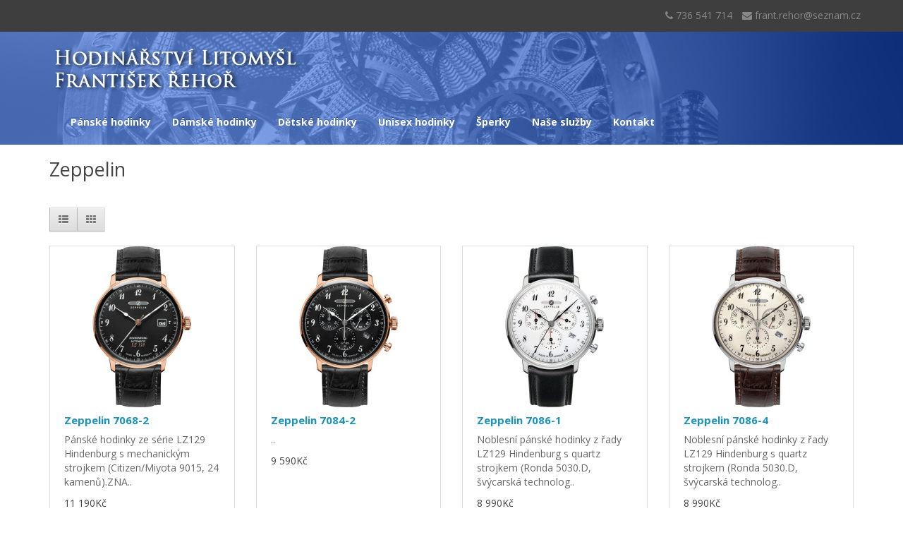

--- FILE ---
content_type: text/html; charset=utf-8
request_url: http://hodinarstvilitomysl.cz/index.php?route=product/category&path=233_284&page=2
body_size: 3195
content:
<!DOCTYPE html>
<!--[if IE]><![endif]-->
<!--[if IE 8 ]><html dir="ltr" lang="cs" class="ie8"><![endif]-->
<!--[if IE 9 ]><html dir="ltr" lang="cs" class="ie9"><![endif]-->
<!--[if (gt IE 9)|!(IE)]><!-->
<html dir="ltr" lang="cs">
<!--<![endif]-->
<head>
<meta charset="UTF-8" />
<meta name="viewport" content="width=device-width, initial-scale=1">
<title>Zeppelin</title>
<base href="http://hodinarstvilitomysl.cz/" />
<meta http-equiv="X-UA-Compatible" content="IE=edge">
<link href="http://hodinarstvilitomysl.cz/image/catalog/logo.png" rel="icon" />
<link href="http://hodinarstvilitomysl.cz/index.php?route=product/category&amp;path=233_284" rel="canonical" />
<script src="catalog/view/javascript/jquery/jquery-2.1.1.min.js" type="text/javascript"></script>
<link href="catalog/view/javascript/bootstrap/css/bootstrap.min.css" rel="stylesheet" media="screen" />
<script src="catalog/view/javascript/bootstrap/js/bootstrap.min.js" type="text/javascript"></script>
<link href="catalog/view/javascript/font-awesome/css/font-awesome.min.css" rel="stylesheet" type="text/css" />
<link href="//fonts.googleapis.com/css?family=Open+Sans:400,400i,300,700" rel="stylesheet" type="text/css" />
<link href="catalog/view/theme/default/stylesheet/stylesheet2.css" rel="stylesheet">
<script src="catalog/view/javascript/common.js" type="text/javascript"></script>
</head>
<body class="product-category-233_284">
<nav id="top">
  <div class="container">

    <div id="top-links" class="nav pull-right">
      <ul class="list-inline">
        <li><i class="fa fa-phone"></i> 736 541 714</li>
        <li><i class="fa fa-envelope"></i> frant.rehor@seznam.cz</li>
        
      </ul>
    </div>
  </div>
</nav>
<header>
  <div class="container">
    <div class="row">
      <div class="col-sm-4">
        <div id="logo">
                    <a href="http://hodinarstvilitomysl.cz/index.php?route=common/home"><img src="http://hodinarstvilitomysl.cz/image/catalog/logonove.png" title="Hodinářství Litomyšl" alt="Hodinářství Litomyšl" class="img-responsive" /></a>
                  </div>
      </div>
      <div class="col-sm-5">
      </div>
      <div class="col-sm-3"></div>
    </div>
  </div>

  <nav id="menu" class="navbar">
  <div class="container">
    <div class="navbar-header"><span id="category" class="visible-xs">Menu</span>
      <button type="button" class="btn btn-navbar navbar-toggle" data-toggle="collapse" data-target=".navbar-ex1-collapse"><i class="fa fa-bars"></i></button>
    </div>
    <div class="collapse navbar-collapse navbar-ex1-collapse">
      <ul class="nav navbar-nav">
                        <li class="dropdown"><a href="http://hodinarstvilitomysl.cz/index.php?route=product/category&amp;path=233" class="dropdown-toggle" data-toggle="dropdown">Pánské hodinky</a>
          <div class="dropdown-menu">
            <div class="dropdown-inner">
                            <ul class="list-unstyled">
                                <li><a href="http://hodinarstvilitomysl.cz/index.php?route=product/category&amp;path=233_250">CASIO PRO TREK</a></li>
                                <li><a href="http://hodinarstvilitomysl.cz/index.php?route=product/category&amp;path=233_240">JVD</a></li>
                                <li><a href="http://hodinarstvilitomysl.cz/index.php?route=product/category&amp;path=233_241">JVD Seaplane</a></li>
                                <li><a href="http://hodinarstvilitomysl.cz/index.php?route=product/category&amp;path=233_246">Meoris</a></li>
                                <li><a href="http://hodinarstvilitomysl.cz/index.php?route=product/category&amp;path=233_284">Zeppelin</a></li>
                              </ul>
                          </div>
            <a href="http://hodinarstvilitomysl.cz/index.php?route=product/category&amp;path=233" class="see-all">Zobrazit vše Pánské hodinky</a> </div>
        </li>
                                <li class="dropdown"><a href="http://hodinarstvilitomysl.cz/index.php?route=product/category&amp;path=238" class="dropdown-toggle" data-toggle="dropdown">Dámské hodinky</a>
          <div class="dropdown-menu">
            <div class="dropdown-inner">
                            <ul class="list-unstyled">
                                <li><a href="http://hodinarstvilitomysl.cz/index.php?route=product/category&amp;path=238_243">JVD</a></li>
                                <li><a href="http://hodinarstvilitomysl.cz/index.php?route=product/category&amp;path=238_248">Meoris</a></li>
                                <li><a href="http://hodinarstvilitomysl.cz/index.php?route=product/category&amp;path=238_283">Zeppelin</a></li>
                              </ul>
                          </div>
            <a href="http://hodinarstvilitomysl.cz/index.php?route=product/category&amp;path=238" class="see-all">Zobrazit vše Dámské hodinky</a> </div>
        </li>
                                <li class="dropdown"><a href="http://hodinarstvilitomysl.cz/index.php?route=product/category&amp;path=239" class="dropdown-toggle" data-toggle="dropdown">Dětské hodinky</a>
          <div class="dropdown-menu">
            <div class="dropdown-inner">
                            <ul class="list-unstyled">
                                <li><a href="http://hodinarstvilitomysl.cz/index.php?route=product/category&amp;path=239_244">JVD</a></li>
                              </ul>
                          </div>
            <a href="http://hodinarstvilitomysl.cz/index.php?route=product/category&amp;path=239" class="see-all">Zobrazit vše Dětské hodinky</a> </div>
        </li>
                                <li class="dropdown"><a href="http://hodinarstvilitomysl.cz/index.php?route=product/category&amp;path=242" class="dropdown-toggle" data-toggle="dropdown">Unisex hodinky</a>
          <div class="dropdown-menu">
            <div class="dropdown-inner">
                            <ul class="list-unstyled">
                                <li><a href="http://hodinarstvilitomysl.cz/index.php?route=product/category&amp;path=242_282">Unisex JVD</a></li>
                              </ul>
                          </div>
            <a href="http://hodinarstvilitomysl.cz/index.php?route=product/category&amp;path=242" class="see-all">Zobrazit vše Unisex hodinky</a> </div>
        </li>
                                <li class="dropdown"><a href="http://hodinarstvilitomysl.cz/index.php?route=product/category&amp;path=234" class="dropdown-toggle" data-toggle="dropdown">Šperky</a>
          <div class="dropdown-menu">
            <div class="dropdown-inner">
                            <ul class="list-unstyled">
                                <li><a href="http://hodinarstvilitomysl.cz/index.php?route=product/category&amp;path=234_270">Dětské naušnice</a></li>
                                <li><a href="http://hodinarstvilitomysl.cz/index.php?route=product/category&amp;path=234_271">Snubní prsteny</a></li>
                                <li><a href="http://hodinarstvilitomysl.cz/index.php?route=product/category&amp;path=234_272">Snubní prsteny s brilianty</a></li>
                                <li><a href="http://hodinarstvilitomysl.cz/index.php?route=product/category&amp;path=234_251">Šperky Swarovski</a></li>
                                <li><a href="http://hodinarstvilitomysl.cz/index.php?route=product/category&amp;path=234_273">Stříbrné náramky</a></li>
                                <li><a href="http://hodinarstvilitomysl.cz/index.php?route=product/category&amp;path=234_274">Stříbrné naušnice</a></li>
                                <li><a href="http://hodinarstvilitomysl.cz/index.php?route=product/category&amp;path=234_276">Stříbrné přívěsky</a></li>
                                <li><a href="http://hodinarstvilitomysl.cz/index.php?route=product/category&amp;path=234_275">Stříbrné prsteny</a></li>
                                <li><a href="http://hodinarstvilitomysl.cz/index.php?route=product/category&amp;path=234_277">Stříbrné soupravy</a></li>
                                <li><a href="http://hodinarstvilitomysl.cz/index.php?route=product/category&amp;path=234_278">Zlaté naušnice</a></li>
                                <li><a href="http://hodinarstvilitomysl.cz/index.php?route=product/category&amp;path=234_280">Zlaté přívěsky</a></li>
                                <li><a href="http://hodinarstvilitomysl.cz/index.php?route=product/category&amp;path=234_279">Zlaté prsteny</a></li>
                                <li><a href="http://hodinarstvilitomysl.cz/index.php?route=product/category&amp;path=234_281">Zlaté soupravy</a></li>
                              </ul>
                          </div>
            <a href="http://hodinarstvilitomysl.cz/index.php?route=product/category&amp;path=234" class="see-all">Zobrazit vše Šperky</a> </div>
        </li>
                                <li><a href="http://hodinarstvilitomysl.cz/index.php?route=product/category&amp;path=236">Naše služby</a></li>
                                <li><a href="http://hodinarstvilitomysl.cz/index.php?route=product/category&amp;path=237">Kontakt</a></li>
                      </ul>
    </div>
  </div>
  </nav>
</header>

<div class="container">
  <div class="row">                <div id="content" class="col-sm-12">      <h2>Zeppelin</h2>
            <div class="row">
                        <div class="col-sm-10"><p><br></p></div>
              </div>
                        <div class="row">
        <div class="col-md-4">
          <div class="btn-group hidden-xs">
            <button type="button" id="list-view" class="btn btn-default" data-toggle="tooltip" title="Seznam"><i class="fa fa-th-list"></i></button>
            <button type="button" id="grid-view" class="btn btn-default" data-toggle="tooltip" title="Dlaždice"><i class="fa fa-th"></i></button>
          </div>
        </div>

      </div>
      <br />
      <div class="row">
                <div class="product-layout product-list col-xs-12">
          <div class="product-thumb">
            <div class="image"><a href="http://hodinarstvilitomysl.cz/index.php?route=product/product&amp;path=233_284&amp;product_id=4373"><img src="http://hodinarstvilitomysl.cz/image/cache/catalog/aaazep/pan/7068-2-228x228.jpg" alt="Zeppelin 7068-2" title="Zeppelin 7068-2" class="img-responsive" /></a></div>
            <div>
              <div class="caption">
                <h4><a href="http://hodinarstvilitomysl.cz/index.php?route=product/product&amp;path=233_284&amp;product_id=4373">Zeppelin 7068-2</a></h4>
                <p>Pánské hodinky ze série LZ129 Hindenburg s mechanickým strojkem (Citizen/Miyota 9015, 24 kamenů).ZNA..</p>
                                                <p class="price">
                                    11 190Kč                                    
                </p>
                              </div>
              
            </div>
          </div>
        </div>
                <div class="product-layout product-list col-xs-12">
          <div class="product-thumb">
            <div class="image"><a href="http://hodinarstvilitomysl.cz/index.php?route=product/product&amp;path=233_284&amp;product_id=4374"><img src="http://hodinarstvilitomysl.cz/image/cache/catalog/aaazep/pan/7084-2-228x228.jpg" alt="Zeppelin 7084-2" title="Zeppelin 7084-2" class="img-responsive" /></a></div>
            <div>
              <div class="caption">
                <h4><a href="http://hodinarstvilitomysl.cz/index.php?route=product/product&amp;path=233_284&amp;product_id=4374">Zeppelin 7084-2</a></h4>
                <p>..</p>
                                                <p class="price">
                                    9 590Kč                                    
                </p>
                              </div>
              
            </div>
          </div>
        </div>
                <div class="product-layout product-list col-xs-12">
          <div class="product-thumb">
            <div class="image"><a href="http://hodinarstvilitomysl.cz/index.php?route=product/product&amp;path=233_284&amp;product_id=4375"><img src="http://hodinarstvilitomysl.cz/image/cache/catalog/aaazep/pan/7086-1-228x228.jpg" alt="Zeppelin 7086-1" title="Zeppelin 7086-1" class="img-responsive" /></a></div>
            <div>
              <div class="caption">
                <h4><a href="http://hodinarstvilitomysl.cz/index.php?route=product/product&amp;path=233_284&amp;product_id=4375">Zeppelin 7086-1</a></h4>
                <p>Noblesní pánské hodinky z řady LZ129 Hindenburg s quartz strojkem (Ronda 5030.D, švýcarská technolog..</p>
                                                <p class="price">
                                    8 990Kč                                    
                </p>
                              </div>
              
            </div>
          </div>
        </div>
                <div class="product-layout product-list col-xs-12">
          <div class="product-thumb">
            <div class="image"><a href="http://hodinarstvilitomysl.cz/index.php?route=product/product&amp;path=233_284&amp;product_id=4376"><img src="http://hodinarstvilitomysl.cz/image/cache/catalog/aaazep/pan/7086-4-228x228.jpg" alt="Zeppelin 7086-4" title="Zeppelin 7086-4" class="img-responsive" /></a></div>
            <div>
              <div class="caption">
                <h4><a href="http://hodinarstvilitomysl.cz/index.php?route=product/product&amp;path=233_284&amp;product_id=4376">Zeppelin 7086-4</a></h4>
                <p>Noblesní pánské hodinky z řady LZ129 Hindenburg s quartz strojkem (Ronda 5030.D, švýcarská technolog..</p>
                                                <p class="price">
                                    8 990Kč                                    
                </p>
                              </div>
              
            </div>
          </div>
        </div>
                <div class="product-layout product-list col-xs-12">
          <div class="product-thumb">
            <div class="image"><a href="http://hodinarstvilitomysl.cz/index.php?route=product/product&amp;path=233_284&amp;product_id=4377"><img src="http://hodinarstvilitomysl.cz/image/cache/catalog/aaazep/pan/7086M-1-228x228.jpg" alt="Zeppelin 7086M-1" title="Zeppelin 7086M-1" class="img-responsive" /></a></div>
            <div>
              <div class="caption">
                <h4><a href="http://hodinarstvilitomysl.cz/index.php?route=product/product&amp;path=233_284&amp;product_id=4377">Zeppelin 7086M-1</a></h4>
                <p>Noblesní pánské hodinky z řady LZ129 Hindenburg s quartz strojkem (Ronda 5030.D, švýcarská technolog..</p>
                                                <p class="price">
                                    8 990Kč                                    
                </p>
                              </div>
              
            </div>
          </div>
        </div>
                <div class="product-layout product-list col-xs-12">
          <div class="product-thumb">
            <div class="image"><a href="http://hodinarstvilitomysl.cz/index.php?route=product/product&amp;path=233_284&amp;product_id=4378"><img src="http://hodinarstvilitomysl.cz/image/cache/catalog/aaazep/pan/7086M-4-228x228.jpg" alt="Zeppelin 7086M-4" title="Zeppelin 7086M-4" class="img-responsive" /></a></div>
            <div>
              <div class="caption">
                <h4><a href="http://hodinarstvilitomysl.cz/index.php?route=product/product&amp;path=233_284&amp;product_id=4378">Zeppelin 7086M-4</a></h4>
                <p>Noblesní pánské hodinky z řady LZ129 Hindenburg s quartz strojkem (Ronda 5030.D, švýcarská technolog..</p>
                                                <p class="price">
                                    8 990Kč                                    
                </p>
                              </div>
              
            </div>
          </div>
        </div>
                <div class="product-layout product-list col-xs-12">
          <div class="product-thumb">
            <div class="image"><a href="http://hodinarstvilitomysl.cz/index.php?route=product/product&amp;path=233_284&amp;product_id=4379"><img src="http://hodinarstvilitomysl.cz/image/cache/catalog/aaazep/pan/7088-1-228x228.jpg" alt="Zeppelin 7088-1" title="Zeppelin 7088-1" class="img-responsive" /></a></div>
            <div>
              <div class="caption">
                <h4><a href="http://hodinarstvilitomysl.cz/index.php?route=product/product&amp;path=233_284&amp;product_id=4379">Zeppelin 7088-1</a></h4>
                <p>Noblesní pánské hodinky z řady LZ129 Hindenburg s quartz strojkem (Ronda 5030.D, švýcarská technolog..</p>
                                                <p class="price">
                                    8 990Kč                                    
                </p>
                              </div>
              
            </div>
          </div>
        </div>
                <div class="product-layout product-list col-xs-12">
          <div class="product-thumb">
            <div class="image"><a href="http://hodinarstvilitomysl.cz/index.php?route=product/product&amp;path=233_284&amp;product_id=4380"><img src="http://hodinarstvilitomysl.cz/image/cache/catalog/aaazep/pan/7088-2-228x228.jpg" alt="Zeppelin 7088-2" title="Zeppelin 7088-2" class="img-responsive" /></a></div>
            <div>
              <div class="caption">
                <h4><a href="http://hodinarstvilitomysl.cz/index.php?route=product/product&amp;path=233_284&amp;product_id=4380">Zeppelin 7088-2</a></h4>
                <p>ZNAČKA	ZeppelinPOHLAVÍ	PánskéČÁROVÝ KÓD	4041338708820..</p>
                                                <p class="price">
                                    8 790Kč                                    
                </p>
                              </div>
              
            </div>
          </div>
        </div>
                <div class="product-layout product-list col-xs-12">
          <div class="product-thumb">
            <div class="image"><a href="http://hodinarstvilitomysl.cz/index.php?route=product/product&amp;path=233_284&amp;product_id=4381"><img src="http://hodinarstvilitomysl.cz/image/cache/catalog/aaazep/pan/7088-5-228x228.jpg" alt="Zeppelin 7088-5" title="Zeppelin 7088-5" class="img-responsive" /></a></div>
            <div>
              <div class="caption">
                <h4><a href="http://hodinarstvilitomysl.cz/index.php?route=product/product&amp;path=233_284&amp;product_id=4381">Zeppelin 7088-5</a></h4>
                <p>ZNAČKA	ZeppelinPOHLAVÍ	PánskéČÁROVÝ KÓD	4041338708851..</p>
                                                <p class="price">
                                    8 790Kč                                    
                </p>
                              </div>
              
            </div>
          </div>
        </div>
                <div class="product-layout product-list col-xs-12">
          <div class="product-thumb">
            <div class="image"><a href="http://hodinarstvilitomysl.cz/index.php?route=product/product&amp;path=233_284&amp;product_id=4382"><img src="http://hodinarstvilitomysl.cz/image/cache/catalog/aaazep/pan/7290-2-228x228.jpg" alt="Zeppelin 7290-2" title="Zeppelin 7290-2" class="img-responsive" /></a></div>
            <div>
              <div class="caption">
                <h4><a href="http://hodinarstvilitomysl.cz/index.php?route=product/product&amp;path=233_284&amp;product_id=4382">Zeppelin 7290-2</a></h4>
                <p>Pánské hodinky ze série Night Cruise s quartz-strojkem (ETA G10.211 Swiss Made, 4 kameny)ZNAČKA	Zepp..</p>
                                                <p class="price">
                                    10 590Kč                                    
                </p>
                              </div>
              
            </div>
          </div>
        </div>
                <div class="product-layout product-list col-xs-12">
          <div class="product-thumb">
            <div class="image"><a href="http://hodinarstvilitomysl.cz/index.php?route=product/product&amp;path=233_284&amp;product_id=4383"><img src="http://hodinarstvilitomysl.cz/image/cache/catalog/aaazep/pan/7362-4-228x228.jpg" alt="Zeppelin 7362-4" title="Zeppelin 7362-4" class="img-responsive" /></a></div>
            <div>
              <div class="caption">
                <h4><a href="http://hodinarstvilitomysl.cz/index.php?route=product/product&amp;path=233_284&amp;product_id=4383">Zeppelin 7362-4</a></h4>
                <p>Kvalitní hodinky od Zeppelin z edice "Flatline" s mechanickým pohybem (Citizen/Miyota 82S5).ZNAČKA	Z..</p>
                                                <p class="price">
                                    9 590Kč                                    
                </p>
                              </div>
              
            </div>
          </div>
        </div>
                <div class="product-layout product-list col-xs-12">
          <div class="product-thumb">
            <div class="image"><a href="http://hodinarstvilitomysl.cz/index.php?route=product/product&amp;path=233_284&amp;product_id=4384"><img src="http://hodinarstvilitomysl.cz/image/cache/catalog/aaazep/pan/7364-2-228x228.jpg" alt="Zeppelin 7364-2" title="Zeppelin 7364-2" class="img-responsive" /></a></div>
            <div>
              <div class="caption">
                <h4><a href="http://hodinarstvilitomysl.cz/index.php?route=product/product&amp;path=233_284&amp;product_id=4384">Zeppelin 7364-2</a></h4>
                <p>Kvalitní hodinky značky Zeppelin z edice Flatline s mechanickým strojkem (Citizen/Miyota 82S5).ZNAČK..</p>
                                                <p class="price">
                                    8 990Kč                                    
                </p>
                              </div>
              
            </div>
          </div>
        </div>
                <div class="product-layout product-list col-xs-12">
          <div class="product-thumb">
            <div class="image"><a href="http://hodinarstvilitomysl.cz/index.php?route=product/product&amp;path=233_284&amp;product_id=4385"><img src="http://hodinarstvilitomysl.cz/image/cache/catalog/aaazep/pan/7364-3-228x228.jpg" alt="Zeppelin 7364-3" title="Zeppelin 7364-3" class="img-responsive" /></a></div>
            <div>
              <div class="caption">
                <h4><a href="http://hodinarstvilitomysl.cz/index.php?route=product/product&amp;path=233_284&amp;product_id=4385">Zeppelin 7364-3</a></h4>
                <p>Kvalitní hodinky Zeppelin z edice "Flatline" s mechanickým pohybem (Citizen/Miyota 82S5).ZNAČKA	Zepp..</p>
                                                <p class="price">
                                    8 990Kč                                    
                </p>
                              </div>
              
            </div>
          </div>
        </div>
                <div class="product-layout product-list col-xs-12">
          <div class="product-thumb">
            <div class="image"><a href="http://hodinarstvilitomysl.cz/index.php?route=product/product&amp;path=233_284&amp;product_id=4386"><img src="http://hodinarstvilitomysl.cz/image/cache/catalog/aaazep/pan/7364-4-228x228.jpg" alt="Zeppelin 7364-4" title="Zeppelin 7364-4" class="img-responsive" /></a></div>
            <div>
              <div class="caption">
                <h4><a href="http://hodinarstvilitomysl.cz/index.php?route=product/product&amp;path=233_284&amp;product_id=4386">Zeppelin 7364-4</a></h4>
                <p>Kvalitní hodinky Zeppelin z edice "Flatline" s mechanickým pohybem (Citizen/Miyota 82S5).ZNAČKA	Zepp..</p>
                                                <p class="price">
                                    8 990Kč                                    
                </p>
                              </div>
              
            </div>
          </div>
        </div>
                <div class="product-layout product-list col-xs-12">
          <div class="product-thumb">
            <div class="image"><a href="http://hodinarstvilitomysl.cz/index.php?route=product/product&amp;path=233_284&amp;product_id=4387"><img src="http://hodinarstvilitomysl.cz/image/cache/catalog/aaazep/pan/7366-2-228x228.jpg" alt="Zeppelin 7366-2" title="Zeppelin 7366-2" class="img-responsive" /></a></div>
            <div>
              <div class="caption">
                <h4><a href="http://hodinarstvilitomysl.cz/index.php?route=product/product&amp;path=233_284&amp;product_id=4387">Zeppelin 7366-2</a></h4>
                <p>Pánské hodinky ze série Flatline s mechanickým pohybem (Citizen/Miyota 9132, 26 kamenů) s ukazatelem..</p>
                                                <p class="price">
                                    15 090Kč                                    
                </p>
                              </div>
              
            </div>
          </div>
        </div>
              </div>
      <div class="row">
        <div class="col-sm-6 text-left"><ul class="pagination"><li><a href="http://hodinarstvilitomysl.cz/index.php?route=product/category&amp;path=233_284&amp;page=1">|&lt;</a></li><li><a href="http://hodinarstvilitomysl.cz/index.php?route=product/category&amp;path=233_284&amp;page=1">&lt;</a></li><li><a href="http://hodinarstvilitomysl.cz/index.php?route=product/category&amp;path=233_284&amp;page=1">1</a></li><li class="active"><span>2</span></li><li><a href="http://hodinarstvilitomysl.cz/index.php?route=product/category&amp;path=233_284&amp;page=3">3</a></li><li><a href="http://hodinarstvilitomysl.cz/index.php?route=product/category&amp;path=233_284&amp;page=4">4</a></li><li><a href="http://hodinarstvilitomysl.cz/index.php?route=product/category&amp;path=233_284&amp;page=5">5</a></li><li><a href="http://hodinarstvilitomysl.cz/index.php?route=product/category&amp;path=233_284&amp;page=6">6</a></li><li><a href="http://hodinarstvilitomysl.cz/index.php?route=product/category&amp;path=233_284&amp;page=3">&gt;</a></li><li><a href="http://hodinarstvilitomysl.cz/index.php?route=product/category&amp;path=233_284&amp;page=6">&gt;|</a></li></ul></div>
        <div class="col-sm-6 text-right">Zobrazuji 16 až 30 z 78 (celkem stran 6)</div>
      </div>
                  </div>
    </div>
</div>
<footer>
  <div class="container">
    <div class="row">
            <div class="col-sm-4">
        <h5>Hodinářství Litomyšl</h5>
		<strong>František Řehoř</strong>
		<br>Smetanovo nám. 137,
		<br>570 01 Litomyšl
		<br>
		<br>+420 736 541 714
		<br>frant.rehor@seznam.cz
      </div>
            <div class="col-sm-4">
        <h5>Provozní doba</h5>
		Pondělí až Pátek: 8:00 - 17:00
		<br>Sobota: 8:00 - 11:30
		<br>Neděle: zavřeno
      </div>
      <div class="col-sm-4">
        <h5>Stránky připravil</h5>
		<a href="http://ralit.cz">RALIT.cz</a>
      </div>
    </div>
  </div>
</footer>

<!--
OpenCart is open source software and you are free to remove the powered by OpenCart if you want, but its generally accepted practise to make a small donation.
Please donate via PayPal to donate@opencart.com
//--> 

<!-- Theme created by Welford Media for OpenCart 2.0 www.welfordmedia.co.uk -->

</body></html>